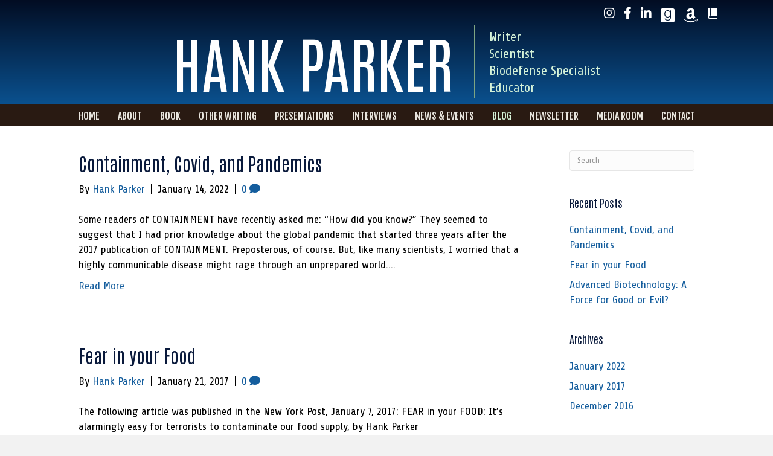

--- FILE ---
content_type: text/html; charset=UTF-8
request_url: https://hankparkerauthor.com/blog/
body_size: 10555
content:
<!DOCTYPE html>
<html lang="en-US">
<head>
<meta charset="UTF-8" />
<script>
var gform;gform||(document.addEventListener("gform_main_scripts_loaded",function(){gform.scriptsLoaded=!0}),document.addEventListener("gform/theme/scripts_loaded",function(){gform.themeScriptsLoaded=!0}),window.addEventListener("DOMContentLoaded",function(){gform.domLoaded=!0}),gform={domLoaded:!1,scriptsLoaded:!1,themeScriptsLoaded:!1,isFormEditor:()=>"function"==typeof InitializeEditor,callIfLoaded:function(o){return!(!gform.domLoaded||!gform.scriptsLoaded||!gform.themeScriptsLoaded&&!gform.isFormEditor()||(gform.isFormEditor()&&console.warn("The use of gform.initializeOnLoaded() is deprecated in the form editor context and will be removed in Gravity Forms 3.1."),o(),0))},initializeOnLoaded:function(o){gform.callIfLoaded(o)||(document.addEventListener("gform_main_scripts_loaded",()=>{gform.scriptsLoaded=!0,gform.callIfLoaded(o)}),document.addEventListener("gform/theme/scripts_loaded",()=>{gform.themeScriptsLoaded=!0,gform.callIfLoaded(o)}),window.addEventListener("DOMContentLoaded",()=>{gform.domLoaded=!0,gform.callIfLoaded(o)}))},hooks:{action:{},filter:{}},addAction:function(o,r,e,t){gform.addHook("action",o,r,e,t)},addFilter:function(o,r,e,t){gform.addHook("filter",o,r,e,t)},doAction:function(o){gform.doHook("action",o,arguments)},applyFilters:function(o){return gform.doHook("filter",o,arguments)},removeAction:function(o,r){gform.removeHook("action",o,r)},removeFilter:function(o,r,e){gform.removeHook("filter",o,r,e)},addHook:function(o,r,e,t,n){null==gform.hooks[o][r]&&(gform.hooks[o][r]=[]);var d=gform.hooks[o][r];null==n&&(n=r+"_"+d.length),gform.hooks[o][r].push({tag:n,callable:e,priority:t=null==t?10:t})},doHook:function(r,o,e){var t;if(e=Array.prototype.slice.call(e,1),null!=gform.hooks[r][o]&&((o=gform.hooks[r][o]).sort(function(o,r){return o.priority-r.priority}),o.forEach(function(o){"function"!=typeof(t=o.callable)&&(t=window[t]),"action"==r?t.apply(null,e):e[0]=t.apply(null,e)})),"filter"==r)return e[0]},removeHook:function(o,r,t,n){var e;null!=gform.hooks[o][r]&&(e=(e=gform.hooks[o][r]).filter(function(o,r,e){return!!(null!=n&&n!=o.tag||null!=t&&t!=o.priority)}),gform.hooks[o][r]=e)}});
</script>

<meta name='viewport' content='width=device-width, initial-scale=1.0' />
<meta http-equiv='X-UA-Compatible' content='IE=edge' />
<link rel="profile" href="https://gmpg.org/xfn/11" />
<title>Blog &#8211; Hank Parker</title>

            <script data-no-defer="1" data-ezscrex="false" data-cfasync="false" data-pagespeed-no-defer data-cookieconsent="ignore">
                var ctPublicFunctions = {"_ajax_nonce":"590d3b153f","_rest_nonce":"bcca400a70","_ajax_url":"\/wp-admin\/admin-ajax.php","_rest_url":"https:\/\/hankparkerauthor.com\/wp-json\/","data__cookies_type":"none","data__ajax_type":"rest","data__bot_detector_enabled":0,"data__frontend_data_log_enabled":1,"cookiePrefix":"","wprocket_detected":false,"host_url":"hankparkerauthor.com","text__ee_click_to_select":"Click to select the whole data","text__ee_original_email":"The complete one is","text__ee_got_it":"Got it","text__ee_blocked":"Blocked","text__ee_cannot_connect":"Cannot connect","text__ee_cannot_decode":"Can not decode email. Unknown reason","text__ee_email_decoder":"CleanTalk email decoder","text__ee_wait_for_decoding":"The magic is on the way!","text__ee_decoding_process":"Please wait a few seconds while we decode the contact data."}
            </script>
        
            <script data-no-defer="1" data-ezscrex="false" data-cfasync="false" data-pagespeed-no-defer data-cookieconsent="ignore">
                var ctPublic = {"_ajax_nonce":"590d3b153f","settings__forms__check_internal":"0","settings__forms__check_external":"0","settings__forms__force_protection":0,"settings__forms__search_test":"1","settings__forms__wc_add_to_cart":"0","settings__data__bot_detector_enabled":0,"settings__sfw__anti_crawler":0,"blog_home":"https:\/\/hankparkerauthor.com\/","pixel__setting":"3","pixel__enabled":false,"pixel__url":"https:\/\/moderate9-v4.cleantalk.org\/pixel\/25b620a98e4d8870fbdd0ebe9d5cbd27.gif","data__email_check_before_post":"1","data__email_check_exist_post":0,"data__cookies_type":"none","data__key_is_ok":true,"data__visible_fields_required":true,"wl_brandname":"Anti-Spam by CleanTalk","wl_brandname_short":"CleanTalk","ct_checkjs_key":1927434174,"emailEncoderPassKey":"f9bcaa6543524dcf14df0c852075bba1","bot_detector_forms_excluded":"W10=","advancedCacheExists":false,"varnishCacheExists":false,"wc_ajax_add_to_cart":false}
            </script>
        <meta name="dc.relation" content="https://hankparkerauthor.com/blog/">
<meta name="dc.source" content="https://hankparkerauthor.com/">
<meta name="dc.language" content="en_US">
<meta name="robots" content="index, follow, max-snippet:-1, max-image-preview:large, max-video-preview:-1">
<link rel="canonical" href="https://hankparkerauthor.com/blog/">
<script id="website-schema" type="application/ld+json">{"@context":"https:\/\/schema.org","@type":"WebSite","name":"Hank Parker","alternateName":"Hank Parker","description":"Author","url":"https:\/\/hankparkerauthor.com"}</script>
<meta property="og:url" content="https://hankparkerauthor.com/blog/">
<meta property="og:site_name" content="Hank Parker">
<meta property="og:locale" content="en_US">
<meta property="og:type" content="website">
<meta property="fb:pages" content="">
<meta property="fb:admins" content="">
<meta property="fb:app_id" content="">
<meta name="twitter:card" content="summary">
<link rel='dns-prefetch' href='//static.addtoany.com' />
<link rel='dns-prefetch' href='//fonts.googleapis.com' />
<link href='https://fonts.gstatic.com' crossorigin rel='preconnect' />
<link rel="alternate" type="application/rss+xml" title="Hank Parker &raquo; Feed" href="https://hankparkerauthor.com/feed/" />
<link rel="alternate" type="application/rss+xml" title="Hank Parker &raquo; Comments Feed" href="https://hankparkerauthor.com/comments/feed/" />
<style id='wp-img-auto-sizes-contain-inline-css'>
img:is([sizes=auto i],[sizes^="auto," i]){contain-intrinsic-size:3000px 1500px}
/*# sourceURL=wp-img-auto-sizes-contain-inline-css */
</style>
<link rel='stylesheet' id='cleantalk-public-css-css' href='https://hankparkerauthor.com/wp-content/plugins/cleantalk-spam-protect/css/cleantalk-public.min.css?ver=6.70.1_1766371542' media='all' />
<link rel='stylesheet' id='cleantalk-email-decoder-css-css' href='https://hankparkerauthor.com/wp-content/plugins/cleantalk-spam-protect/css/cleantalk-email-decoder.min.css?ver=6.70.1_1766371542' media='all' />
<link rel='stylesheet' id='novelist-css' href='https://hankparkerauthor.com/wp-content/plugins/novelist/templates/novelist-front-end.css?ver=1.3.0' media='all' />
<style id='novelist-inline-css'>
.novelist-button {
			background: #333333;
		}
		
		.novelist-button:hover {
			background: #010101;
		}.novelist-button, .novelist-button:hover {
			color: #ffffff;
		}
/*# sourceURL=novelist-inline-css */
</style>
<link rel='stylesheet' id='font-awesome-5-css' href='https://hankparkerauthor.com/wp-content/plugins/bb-plugin/fonts/fontawesome/5.15.4/css/all.min.css?ver=2.9.4.2' media='all' />
<link rel='stylesheet' id='font-awesome-css' href='https://hankparkerauthor.com/wp-content/plugins/bb-plugin/fonts/fontawesome/5.15.4/css/v4-shims.min.css?ver=2.9.4.2' media='all' />
<link rel='stylesheet' id='icon-1523828273-css' href='https://hankparkerauthor.com/wp-content/uploads/bb-plugin/icons/icon-1523828273/style.css?ver=2.9.4.2' media='all' />
<link rel='stylesheet' id='dashicons-css' href='https://hankparkerauthor.com/wp-includes/css/dashicons.min.css?ver=6.9' media='all' />
<link rel='stylesheet' id='fl-builder-layout-bundle-2071348ba6ada374a4760951b9446f0e-css' href='https://hankparkerauthor.com/wp-content/uploads/bb-plugin/cache/2071348ba6ada374a4760951b9446f0e-layout-bundle.css?ver=2.9.4.2-1.5.2.1' media='all' />
<link rel='stylesheet' id='addtoany-css' href='https://hankparkerauthor.com/wp-content/plugins/add-to-any/addtoany.min.css?ver=1.16' media='all' />
<link rel='stylesheet' id='jquery-magnificpopup-css' href='https://hankparkerauthor.com/wp-content/plugins/bb-plugin/css/jquery.magnificpopup.min.css?ver=2.9.4.2' media='all' />
<link rel='stylesheet' id='bootstrap-css' href='https://hankparkerauthor.com/wp-content/themes/bb-theme/css/bootstrap.min.css?ver=1.7.19.1' media='all' />
<link rel='stylesheet' id='fl-automator-skin-css' href='https://hankparkerauthor.com/wp-content/uploads/bb-theme/skin-693364b6e28be.css?ver=1.7.19.1' media='all' />
<link rel='stylesheet' id='pp-animate-css' href='https://hankparkerauthor.com/wp-content/plugins/bbpowerpack/assets/css/animate.min.css?ver=3.5.1' media='all' />
<link rel='stylesheet' id='fl-builder-google-fonts-d3956690e4491d82abd98db244150286-css' href='//fonts.googleapis.com/css?family=Share%3A400%2C300%2C700%7CAntonio%3A400%7CFjalla+One%3A400&#038;ver=6.9' media='all' />
<script id="addtoany-core-js-before">
window.a2a_config=window.a2a_config||{};a2a_config.callbacks=[];a2a_config.overlays=[];a2a_config.templates={};

//# sourceURL=addtoany-core-js-before
</script>
<script defer src="https://static.addtoany.com/menu/page.js" id="addtoany-core-js"></script>
<script src="https://hankparkerauthor.com/wp-includes/js/jquery/jquery.min.js?ver=3.7.1" id="jquery-core-js"></script>
<script src="https://hankparkerauthor.com/wp-includes/js/jquery/jquery-migrate.min.js?ver=3.4.1" id="jquery-migrate-js"></script>
<script defer src="https://hankparkerauthor.com/wp-content/plugins/add-to-any/addtoany.min.js?ver=1.1" id="addtoany-jquery-js"></script>
<script src="https://hankparkerauthor.com/wp-content/plugins/cleantalk-spam-protect/js/apbct-public-bundle_gathering.min.js?ver=6.70.1_1766371542" id="apbct-public-bundle_gathering.min-js-js"></script>
<link rel="https://api.w.org/" href="https://hankparkerauthor.com/wp-json/" /><link rel="EditURI" type="application/rsd+xml" title="RSD" href="https://hankparkerauthor.com/xmlrpc.php?rsd" />
		<script>
			var bb_powerpack = {
				version: '2.40.10',
				getAjaxUrl: function() { return atob( 'aHR0cHM6Ly9oYW5rcGFya2VyYXV0aG9yLmNvbS93cC1hZG1pbi9hZG1pbi1hamF4LnBocA==' ); },
				callback: function() {},
				mapMarkerData: {},
				post_id: '7157',
				search_term: '',
				current_page: 'https://hankparkerauthor.com/blog/',
				conditionals: {
					is_front_page: false,
					is_home: true,
					is_archive: false,
					current_post_type: '',
					is_tax: false,
										is_author: false,
					current_author: false,
					is_search: false,
									}
			};
		</script>
		<link rel="icon" href="https://hankparkerauthor.com/wp-content/uploads/2022/08/cropped-HP-favicon-32x32.png" sizes="32x32" />
<link rel="icon" href="https://hankparkerauthor.com/wp-content/uploads/2022/08/cropped-HP-favicon-192x192.png" sizes="192x192" />
<link rel="apple-touch-icon" href="https://hankparkerauthor.com/wp-content/uploads/2022/08/cropped-HP-favicon-180x180.png" />
<meta name="msapplication-TileImage" content="https://hankparkerauthor.com/wp-content/uploads/2022/08/cropped-HP-favicon-270x270.png" />

<script async src='https://www.googletagmanager.com/gtag/js?id=G-K4D840FD2S'></script><script>
window.dataLayer = window.dataLayer || [];
function gtag(){dataLayer.push(arguments);}gtag('js', new Date());
gtag('set', 'cookie_domain', 'auto');
gtag('set', 'cookie_flags', 'SameSite=None;Secure');

 gtag('config', 'G-K4D840FD2S' , {});

</script>
</head>
<body class="blog wp-theme-bb-theme fl-builder-2-9-4-2 fl-themer-1-5-2-1 fl-theme-1-7-19-1 fl-no-js fl-theme-builder-header fl-theme-builder-header-header fl-theme-builder-footer fl-theme-builder-footer-footer fl-framework-bootstrap fl-preset-default fl-full-width fl-search-active" itemscope="itemscope" itemtype="https://schema.org/WebPage">
<a aria-label="Skip to content" class="fl-screen-reader-text" href="#fl-main-content">Skip to content</a><div class="fl-page">
	<header class="fl-builder-content fl-builder-content-51 fl-builder-global-templates-locked" data-post-id="51" data-type="header" data-sticky="0" data-sticky-on="" data-sticky-breakpoint="medium" data-shrink="0" data-overlay="0" data-overlay-bg="transparent" data-shrink-image-height="50px" role="banner" itemscope="itemscope" itemtype="http://schema.org/WPHeader"><div class="fl-row fl-row-full-width fl-row-bg-gradient fl-node-5ad3c724d3840 fl-row-default-height fl-row-align-center" data-node="5ad3c724d3840">
	<div class="fl-row-content-wrap">
		<div class="uabb-row-separator uabb-top-row-separator" >
</div>
						<div class="fl-row-content fl-row-fixed-width fl-node-content">
		
<div class="fl-col-group fl-node-5ad3c724d388b fl-col-group-equal-height fl-col-group-align-center fl-col-group-custom-width" data-node="5ad3c724d388b">
			<div class="fl-col fl-node-5ad3c724d3912 fl-col-bg-color fl-col-small-custom-width" data-node="5ad3c724d3912">
	<div class="fl-col-content fl-node-content"><div class="fl-module fl-module-icon-group fl-node-5ad3c724d3abe" data-node="5ad3c724d3abe">
	<div class="fl-module-content fl-node-content">
		<div class="fl-icon-group">
	<span class="fl-icon">
								<a href="https://www.instagram.com/hankparkerauthor/" target="_blank" rel="noopener" >
							<i class="fa fa-instagram" aria-hidden="true"></i>
				<span class="sr-only">Follow Hank on Instagram</span>
						</a>
			</span>
		<span class="fl-icon">
								<a href="https://www.facebook.com/HankParkerauthor-104212292178917/" target="_blank" rel="noopener" >
							<i class="fa fa-facebook" aria-hidden="true"></i>
						</a>
			</span>
		<span class="fl-icon">
								<a href="https://www.linkedin.com/in/henry-s-parker-6b647ab" target="_blank" rel="noopener" >
							<i class="fa fa-linkedin" aria-hidden="true"></i>
				<span class="sr-only">Follow Hank on LinkedIn</span>
						</a>
			</span>
		<span class="fl-icon">
								<a href="https://www.goodreads.com/author/show/3973679.Hank_Parker" target="_blank" rel="noopener" >
							<i class="fabrands-goodreads" aria-hidden="true"></i>
				<span class="sr-only">Follow Hank on Goodreads</span>
						</a>
			</span>
		<span class="fl-icon">
								<a href="https://www.amazon.com/Hank-Parker/e/B01N3QU9JT" target="_blank" rel="noopener" >
							<i class="fabrands-amazon" aria-hidden="true"></i>
				<span class="sr-only">View Hank's Amazon author page</span>
						</a>
			</span>
		<span class="fl-icon">
								<a href="https://www.simonandschuster.com/authors/Hank-Parker/570011160" target="_blank" rel="noopener" >
							<i class="dashicons dashicons-before dashicons-book-alt" aria-hidden="true"></i>
				<span class="sr-only">View Hank's Simon & Schuster's author page</span>
						</a>
			</span>
	</div>
	</div>
</div>
</div>
</div>
	</div>

<div class="fl-col-group fl-node-5ad3c82be3dcf" data-node="5ad3c82be3dcf">
			<div class="fl-col fl-node-5ad3c82be3f06 fl-col-bg-color" data-node="5ad3c82be3f06">
	<div class="fl-col-content fl-node-content"><div class="fl-module fl-module-pp-heading fl-node-60e889210ab1d fl-visible-desktop fl-visible-large fl-visible-medium" data-node="60e889210ab1d">
	<div class="fl-module-content fl-node-content">
		<div class="pp-heading-content">
		<div class="pp-heading  pp-center pp-dual-heading">
		
		<h1 class="heading-title text-inline-block">

							<a class="pp-heading-link"
					href="https://hankparkerauthor.com"
					target="_self"
										>
			
			<span class="title-text pp-primary-title">Hank Parker</span>

											<span class="title-text pp-secondary-title">Writer<br>Scientist<br>Biodefense Specialist<br>Educator</span>
			
							</a>
			
		</h1>

		
	</div>

	
	</div>
	</div>
</div>
</div>
</div>
	</div>

<div class="fl-col-group fl-node-xn1g69t03rf7" data-node="xn1g69t03rf7">
			<div class="fl-col fl-node-6jvoxenlht07 fl-col-bg-color" data-node="6jvoxenlht07">
	<div class="fl-col-content fl-node-content"><div class="fl-module fl-module-heading fl-node-5ad3c724d394f fl-visible-mobile" data-node="5ad3c724d394f">
	<div class="fl-module-content fl-node-content">
		<h1 class="fl-heading">
		<a
		href="https://hankparkerauthor.com"
		title="Hank Parker"
		target="_self"
			>
		<span class="fl-heading-text">Hank Parker</span>
		</a>
	</h1>
	</div>
</div>
<div class="fl-module fl-module-heading fl-node-lidj4kaznfuq fl-visible-mobile" data-node="lidj4kaznfuq">
	<div class="fl-module-content fl-node-content">
		<h2 class="fl-heading">
		<span class="fl-heading-text">Writer  |  Scientist  <br>  Biodefense Specialist  |  Educator</span>
	</h2>
	</div>
</div>
</div>
</div>
	</div>
		</div>
	</div>
</div>
<div class="fl-row fl-row-full-width fl-row-bg-color fl-node-5ad3c7974348d fl-row-default-height fl-row-align-center" data-node="5ad3c7974348d">
	<div class="fl-row-content-wrap">
		<div class="uabb-row-separator uabb-top-row-separator" >
</div>
						<div class="fl-row-content fl-row-fixed-width fl-node-content">
		
<div class="fl-col-group fl-node-5ad3c79744f75" data-node="5ad3c79744f75">
			<div class="fl-col fl-node-5ad3c7974500f fl-col-bg-color" data-node="5ad3c7974500f">
	<div class="fl-col-content fl-node-content"><div class="fl-module fl-module-pp-advanced-menu fl-node-5ad3c7b47729b" data-node="5ad3c7b47729b">
	<div class="fl-module-content fl-node-content">
		<div class="pp-advanced-menu pp-advanced-menu-accordion-collapse pp-menu-default pp-menu-align-center pp-menu-position-below">
   				<div class="pp-advanced-menu-mobile">
			<button class="pp-advanced-menu-mobile-toggle hamburger" tabindex="0" aria-label="Menu" aria-expanded="false">
				<div class="pp-hamburger"><div class="pp-hamburger-box"><div class="pp-hamburger-inner"></div></div></div>			</button>
			</div>
			   	<div class="pp-clear"></div>
	<nav class="pp-menu-nav" aria-label="Menu" itemscope="itemscope" itemtype="https://schema.org/SiteNavigationElement">
		<ul id="menu-primary-navigation" class="menu pp-advanced-menu-horizontal pp-toggle-arrows"><li id="menu-item-43" class="menu-item menu-item-type-post_type menu-item-object-page menu-item-home"><a href="https://hankparkerauthor.com/"><span class="menu-item-text">Home</span></a></li><li id="menu-item-41" class="menu-item menu-item-type-post_type menu-item-object-page"><a href="https://hankparkerauthor.com/about/"><span class="menu-item-text">About</span></a></li><li id="menu-item-88" class="menu-item menu-item-type-custom menu-item-object-custom"><a href="/books/containment/"><span class="menu-item-text">Book</span></a></li><li id="menu-item-213" class="menu-item menu-item-type-post_type menu-item-object-page"><a href="https://hankparkerauthor.com/other-writing/"><span class="menu-item-text">Other Writing</span></a></li><li id="menu-item-215" class="menu-item menu-item-type-post_type menu-item-object-page"><a href="https://hankparkerauthor.com/presentations/"><span class="menu-item-text">Presentations</span></a></li><li id="menu-item-214" class="menu-item menu-item-type-post_type menu-item-object-page"><a href="https://hankparkerauthor.com/interviews/"><span class="menu-item-text">Interviews</span></a></li><li id="menu-item-39" class="menu-item menu-item-type-post_type menu-item-object-page"><a href="https://hankparkerauthor.com/news/"><span class="menu-item-text">News &#038; Events</span></a></li><li id="menu-item-42" class="menu-item menu-item-type-post_type menu-item-object-page current-menu-item page_item page-item-31 current_page_item current_page_parent"><a href="https://hankparkerauthor.com/blog/" aria-current="page"><span class="menu-item-text">Blog</span></a></li><li id="menu-item-50" class="menu-item menu-item-type-post_type menu-item-object-page"><a href="https://hankparkerauthor.com/newsletter/"><span class="menu-item-text">Newsletter</span></a></li><li id="menu-item-40" class="menu-item menu-item-type-post_type menu-item-object-page"><a href="https://hankparkerauthor.com/media-room/"><span class="menu-item-text">Media Room</span></a></li><li id="menu-item-46" class="menu-item menu-item-type-post_type menu-item-object-page"><a href="https://hankparkerauthor.com/contact/"><span class="menu-item-text">Contact</span></a></li></ul>	</nav>
</div>
	</div>
</div>
</div>
</div>
	</div>
		</div>
	</div>
</div>
</header><div class="uabb-js-breakpoint" style="display: none;"></div>	<div id="fl-main-content" class="fl-page-content" itemprop="mainContentOfPage" role="main">

		
<div class="fl-archive container">
	<div class="row">

		
		<div class="fl-content fl-content-left col-md-9" itemscope="itemscope" itemtype="https://schema.org/Blog">

			
			
									<article class="fl-post post-187 post type-post status-publish format-standard hentry category-uncategorized" id="fl-post-187" itemscope="itemscope" itemtype="https://schema.org/BlogPosting">

	
	<header class="fl-post-header">
		<h2 class="fl-post-title" itemprop="headline">
			<a href="https://hankparkerauthor.com/2022/01/14/containment-covid-and-pandemics/" rel="bookmark" title="Containment, Covid, and Pandemics">Containment, Covid, and Pandemics</a>
					</h2>
		<div class="fl-post-meta fl-post-meta-top"><span class="fl-post-author">By <a href="https://hankparkerauthor.com/author/hparker/"><span>Hank Parker</span></a></span><span class="fl-sep"> | </span><span class="fl-post-date">January 14, 2022</span><span class="fl-sep"> | </span><span class="fl-comments-popup-link"><a href="https://hankparkerauthor.com/2022/01/14/containment-covid-and-pandemics/#respond" tabindex="-1" aria-hidden="true"><span aria-label="Comments: 0">0 <i aria-hidden="true" class="fas fa-comment"></i></span></a></span></div><meta itemscope itemprop="mainEntityOfPage" itemtype="https://schema.org/WebPage" itemid="https://hankparkerauthor.com/2022/01/14/containment-covid-and-pandemics/" content="Containment, Covid, and Pandemics" /><meta itemprop="datePublished" content="2022-01-14" /><meta itemprop="dateModified" content="2022-01-24" /><div itemprop="publisher" itemscope itemtype="https://schema.org/Organization"><meta itemprop="name" content="Hank Parker"></div><div itemscope itemprop="author" itemtype="https://schema.org/Person"><meta itemprop="url" content="https://hankparkerauthor.com/author/hparker/" /><meta itemprop="name" content="Hank Parker" /></div><div itemprop="interactionStatistic" itemscope itemtype="https://schema.org/InteractionCounter"><meta itemprop="interactionType" content="https://schema.org/CommentAction" /><meta itemprop="userInteractionCount" content="0" /></div>	</header><!-- .fl-post-header -->

			<div class="fl-post-content clearfix" itemprop="text">
		<p>Some readers of CONTAINMENT have recently asked me: “How did you know?” They seemed to suggest that I had prior knowledge about the global pandemic that started three years after the 2017 publication of CONTAINMENT. Preposterous, of course. But, like many scientists, I worried that a highly communicable disease might rage through an unprepared world.&hellip;</p>
<a class="fl-post-more-link" href="https://hankparkerauthor.com/2022/01/14/containment-covid-and-pandemics/">Read More</a>	</div><!-- .fl-post-content -->

			
</article>
<!-- .fl-post -->
									<article class="fl-post post-7226 post type-post status-publish format-standard hentry category-uncategorized" id="fl-post-7226" itemscope="itemscope" itemtype="https://schema.org/BlogPosting">

	
	<header class="fl-post-header">
		<h2 class="fl-post-title" itemprop="headline">
			<a href="https://hankparkerauthor.com/2017/01/21/fear-in-your-food/" rel="bookmark" title="Fear in your Food">Fear in your Food</a>
					</h2>
		<div class="fl-post-meta fl-post-meta-top"><span class="fl-post-author">By <a href="https://hankparkerauthor.com/author/hparker/"><span>Hank Parker</span></a></span><span class="fl-sep"> | </span><span class="fl-post-date">January 21, 2017</span><span class="fl-sep"> | </span><span class="fl-comments-popup-link"><a href="https://hankparkerauthor.com/2017/01/21/fear-in-your-food/#respond" tabindex="-1" aria-hidden="true"><span aria-label="Comments: 0">0 <i aria-hidden="true" class="fas fa-comment"></i></span></a></span></div><meta itemscope itemprop="mainEntityOfPage" itemtype="https://schema.org/WebPage" itemid="https://hankparkerauthor.com/2017/01/21/fear-in-your-food/" content="Fear in your Food" /><meta itemprop="datePublished" content="2017-01-21" /><meta itemprop="dateModified" content="2022-02-21" /><div itemprop="publisher" itemscope itemtype="https://schema.org/Organization"><meta itemprop="name" content="Hank Parker"></div><div itemscope itemprop="author" itemtype="https://schema.org/Person"><meta itemprop="url" content="https://hankparkerauthor.com/author/hparker/" /><meta itemprop="name" content="Hank Parker" /></div><div itemprop="interactionStatistic" itemscope itemtype="https://schema.org/InteractionCounter"><meta itemprop="interactionType" content="https://schema.org/CommentAction" /><meta itemprop="userInteractionCount" content="0" /></div>	</header><!-- .fl-post-header -->

			<div class="fl-post-content clearfix" itemprop="text">
		<p>The following article was published in the New York Post, January 7, 2017: FEAR in your FOOD: It&#8217;s alarmingly easy for terrorists to contaminate our food supply, by Hank Parker http://nypost.com/2017/01/07/its-alarmingly-easy-for-terrorists-to-contaminate-our-food-supply/ Back in 1984, in a rural town near Portland, Ore., a woman lurked by a salad bar at a restaurant with a plastic bag&hellip;</p>
<a class="fl-post-more-link" href="https://hankparkerauthor.com/2017/01/21/fear-in-your-food/">Read More</a>	</div><!-- .fl-post-content -->

			
</article>
<!-- .fl-post -->
									<article class="fl-post post-7157 post type-post status-publish format-standard hentry category-uncategorized" id="fl-post-7157" itemscope="itemscope" itemtype="https://schema.org/BlogPosting">

	
	<header class="fl-post-header">
		<h2 class="fl-post-title" itemprop="headline">
			<a href="https://hankparkerauthor.com/2016/12/07/advanced-biotechnology-force-good-evil/" rel="bookmark" title="Advanced Biotechnology: A Force for Good or Evil?">Advanced Biotechnology: A Force for Good or Evil?</a>
					</h2>
		<div class="fl-post-meta fl-post-meta-top"><span class="fl-post-author">By <a href="https://hankparkerauthor.com/author/hparker/"><span>Hank Parker</span></a></span><span class="fl-sep"> | </span><span class="fl-post-date">December 7, 2016</span><span class="fl-sep"> | </span><span class="fl-comments-popup-link"><a href="https://hankparkerauthor.com/2016/12/07/advanced-biotechnology-force-good-evil/#comments" tabindex="-1" aria-hidden="true"><span aria-label="Comments: 3">3 <i aria-hidden="true" class="fas fa-comments"></i></span></a></span></div><meta itemscope itemprop="mainEntityOfPage" itemtype="https://schema.org/WebPage" itemid="https://hankparkerauthor.com/2016/12/07/advanced-biotechnology-force-good-evil/" content="Advanced Biotechnology: A Force for Good or Evil?" /><meta itemprop="datePublished" content="2016-12-07" /><meta itemprop="dateModified" content="2022-02-21" /><div itemprop="publisher" itemscope itemtype="https://schema.org/Organization"><meta itemprop="name" content="Hank Parker"></div><div itemscope itemprop="author" itemtype="https://schema.org/Person"><meta itemprop="url" content="https://hankparkerauthor.com/author/hparker/" /><meta itemprop="name" content="Hank Parker" /></div><div itemprop="interactionStatistic" itemscope itemtype="https://schema.org/InteractionCounter"><meta itemprop="interactionType" content="https://schema.org/CommentAction" /><meta itemprop="userInteractionCount" content="3" /></div>	</header><!-- .fl-post-header -->

			<div class="fl-post-content clearfix" itemprop="text">
		<p>A recent report by the President’s Council of Advisors on Science and Technology highlighted growing national concerns about the potential application of advanced biotechnology to the development of horrific biological weapons. The Council (or PCAST) consists of nineteen leading scientists and engineers appointed by the President to advise on matters of science and technology. PCAST’s&hellip;</p>
<a class="fl-post-more-link" href="https://hankparkerauthor.com/2016/12/07/advanced-biotechnology-force-good-evil/">Read More</a>	</div><!-- .fl-post-content -->

			
</article>
<!-- .fl-post -->
				
				
			
		</div>

		<div class="fl-sidebar  fl-sidebar-right fl-sidebar-display-desktop col-md-3" itemscope="itemscope" itemtype="https://schema.org/WPSideBar">
		<aside id="search-2" class="fl-widget widget_search"><form apbct-form-sign="native_search" aria-label="Search" method="get" role="search" action="https://hankparkerauthor.com/" title="Type and press Enter to search.">
	<input aria-label="Search" type="search" class="fl-search-input form-control" name="s" placeholder="Search"  value="" onfocus="if (this.value === 'Search') { this.value = ''; }" onblur="if (this.value === '') this.value='Search';" />
<input
                    class="apbct_special_field apbct_email_id__search_form"
                    name="apbct__email_id__search_form"
                    aria-label="apbct__label_id__search_form"
                    type="text" size="30" maxlength="200" autocomplete="off"
                    value=""
                /><input
                   id="apbct_submit_id__search_form" 
                   class="apbct_special_field apbct__email_id__search_form"
                   name="apbct__label_id__search_form"
                   aria-label="apbct_submit_name__search_form"
                   type="submit"
                   size="30"
                   maxlength="200"
                   value="68528"
               /></form>
</aside>
		<aside id="recent-posts-2" class="fl-widget widget_recent_entries">
		<h4 class="fl-widget-title">Recent Posts</h4>
		<ul>
											<li>
					<a href="https://hankparkerauthor.com/2022/01/14/containment-covid-and-pandemics/">Containment, Covid, and Pandemics</a>
									</li>
											<li>
					<a href="https://hankparkerauthor.com/2017/01/21/fear-in-your-food/">Fear in your Food</a>
									</li>
											<li>
					<a href="https://hankparkerauthor.com/2016/12/07/advanced-biotechnology-force-good-evil/">Advanced Biotechnology: A Force for Good or Evil?</a>
									</li>
					</ul>

		</aside><aside id="archives-2" class="fl-widget widget_archive"><h4 class="fl-widget-title">Archives</h4>
			<ul>
					<li><a href='https://hankparkerauthor.com/2022/01/'>January 2022</a></li>
	<li><a href='https://hankparkerauthor.com/2017/01/'>January 2017</a></li>
	<li><a href='https://hankparkerauthor.com/2016/12/'>December 2016</a></li>
			</ul>

			</aside>	</div>

	</div>
</div>


	</div><!-- .fl-page-content -->
	<footer class="fl-builder-content fl-builder-content-53 fl-builder-global-templates-locked" data-post-id="53" data-type="footer" itemscope="itemscope" itemtype="http://schema.org/WPFooter"><div class="fl-row fl-row-full-width fl-row-bg-color fl-node-5ad3c73078c14 fl-row-default-height fl-row-align-center" data-node="5ad3c73078c14">
	<div class="fl-row-content-wrap">
		<div class="uabb-row-separator uabb-top-row-separator" >
</div>
						<div class="fl-row-content fl-row-fixed-width fl-node-content">
		
<div class="fl-col-group fl-node-5ad3c73078c5f" data-node="5ad3c73078c5f">
			<div class="fl-col fl-node-5ad3c73078ca7 fl-col-bg-color" data-node="5ad3c73078ca7">
	<div class="fl-col-content fl-node-content"><div class="fl-module fl-module-rich-text fl-node-5ad3c73078ce6" data-node="5ad3c73078ce6">
	<div class="fl-module-content fl-node-content">
		<div class="fl-rich-text">
	<p style="text-align: center;">Copyright © 2026 Hank Parker. Site by <a href="http://authorbytes.com">AuthorBytes</a>.</p>
</div>
	</div>
</div>
</div>
</div>
	</div>
		</div>
	</div>
</div>
</footer><div class="uabb-js-breakpoint" style="display: none;"></div>	</div><!-- .fl-page -->
<img alt="Cleantalk Pixel" title="Cleantalk Pixel" id="apbct_pixel" style="display: none;" src="https://moderate9-v4.cleantalk.org/pixel/25b620a98e4d8870fbdd0ebe9d5cbd27.gif"><script>				
                    document.addEventListener('DOMContentLoaded', function () {
                        setTimeout(function(){
                            if( document.querySelectorAll('[name^=ct_checkjs]').length > 0 ) {
                                if (typeof apbct_public_sendREST === 'function' && typeof apbct_js_keys__set_input_value === 'function') {
                                    apbct_public_sendREST(
                                    'js_keys__get',
                                    { callback: apbct_js_keys__set_input_value })
                                }
                            }
                        },0)					    
                    })				
                </script><script type="speculationrules">
{"prefetch":[{"source":"document","where":{"and":[{"href_matches":"/*"},{"not":{"href_matches":["/wp-*.php","/wp-admin/*","/wp-content/uploads/*","/wp-content/*","/wp-content/plugins/*","/wp-content/themes/bb-theme/*","/*\\?(.+)"]}},{"not":{"selector_matches":"a[rel~=\"nofollow\"]"}},{"not":{"selector_matches":".no-prefetch, .no-prefetch a"}}]},"eagerness":"conservative"}]}
</script>
        <script>
            // Do not change this comment line otherwise Speed Optimizer won't be able to detect this script

            (function () {
                const calculateParentDistance = (child, parent) => {
                    let count = 0;
                    let currentElement = child;

                    // Traverse up the DOM tree until we reach parent or the top of the DOM
                    while (currentElement && currentElement !== parent) {
                        currentElement = currentElement.parentNode;
                        count++;
                    }

                    // If parent was not found in the hierarchy, return -1
                    if (!currentElement) {
                        return -1; // Indicates parent is not an ancestor of element
                    }

                    return count; // Number of layers between element and parent
                }
                const isMatchingClass = (linkRule, href, classes, ids) => {
                    return classes.includes(linkRule.value)
                }
                const isMatchingId = (linkRule, href, classes, ids) => {
                    return ids.includes(linkRule.value)
                }
                const isMatchingDomain = (linkRule, href, classes, ids) => {
                    if(!URL.canParse(href)) {
                        return false
                    }

                    const url = new URL(href)
                    const host = url.host
                    const hostsToMatch = [host]

                    if(host.startsWith('www.')) {
                        hostsToMatch.push(host.substring(4))
                    } else {
                        hostsToMatch.push('www.' + host)
                    }

                    return hostsToMatch.includes(linkRule.value)
                }
                const isMatchingExtension = (linkRule, href, classes, ids) => {
                    if(!URL.canParse(href)) {
                        return false
                    }

                    const url = new URL(href)

                    return url.pathname.endsWith('.' + linkRule.value)
                }
                const isMatchingSubdirectory = (linkRule, href, classes, ids) => {
                    if(!URL.canParse(href)) {
                        return false
                    }

                    const url = new URL(href)

                    return url.pathname.startsWith('/' + linkRule.value + '/')
                }
                const isMatchingProtocol = (linkRule, href, classes, ids) => {
                    if(!URL.canParse(href)) {
                        return false
                    }

                    const url = new URL(href)

                    return url.protocol === linkRule.value + ':'
                }
                const isMatchingExternal = (linkRule, href, classes, ids) => {
                    if(!URL.canParse(href) || !URL.canParse(document.location.href)) {
                        return false
                    }

                    const matchingProtocols = ['http:', 'https:']
                    const siteUrl = new URL(document.location.href)
                    const linkUrl = new URL(href)

                    // Links to subdomains will appear to be external matches according to JavaScript,
                    // but the PHP rules will filter those events out.
                    return matchingProtocols.includes(linkUrl.protocol) && siteUrl.host !== linkUrl.host
                }
                const isMatch = (linkRule, href, classes, ids) => {
                    switch (linkRule.type) {
                        case 'class':
                            return isMatchingClass(linkRule, href, classes, ids)
                        case 'id':
                            return isMatchingId(linkRule, href, classes, ids)
                        case 'domain':
                            return isMatchingDomain(linkRule, href, classes, ids)
                        case 'extension':
                            return isMatchingExtension(linkRule, href, classes, ids)
                        case 'subdirectory':
                            return isMatchingSubdirectory(linkRule, href, classes, ids)
                        case 'protocol':
                            return isMatchingProtocol(linkRule, href, classes, ids)
                        case 'external':
                            return isMatchingExternal(linkRule, href, classes, ids)
                        default:
                            return false;
                    }
                }
                const track = (element) => {
                    const href = element.href ?? null
                    const classes = Array.from(element.classList)
                    const ids = [element.id]
                    const linkRules = [{"type":"extension","value":"pdf"},{"type":"extension","value":"zip"},{"type":"protocol","value":"mailto"},{"type":"protocol","value":"tel"}]
                    if(linkRules.length === 0) {
                        return
                    }

                    // For link rules that target an id, we need to allow that id to appear
                    // in any ancestor up to the 7th ancestor. This loop looks for those matches
                    // and counts them.
                    linkRules.forEach((linkRule) => {
                        if(linkRule.type !== 'id') {
                            return;
                        }

                        const matchingAncestor = element.closest('#' + linkRule.value)

                        if(!matchingAncestor || matchingAncestor.matches('html, body')) {
                            return;
                        }

                        const depth = calculateParentDistance(element, matchingAncestor)

                        if(depth < 7) {
                            ids.push(linkRule.value)
                        }
                    });

                    // For link rules that target a class, we need to allow that class to appear
                    // in any ancestor up to the 7th ancestor. This loop looks for those matches
                    // and counts them.
                    linkRules.forEach((linkRule) => {
                        if(linkRule.type !== 'class') {
                            return;
                        }

                        const matchingAncestor = element.closest('.' + linkRule.value)

                        if(!matchingAncestor || matchingAncestor.matches('html, body')) {
                            return;
                        }

                        const depth = calculateParentDistance(element, matchingAncestor)

                        if(depth < 7) {
                            classes.push(linkRule.value)
                        }
                    });

                    const hasMatch = linkRules.some((linkRule) => {
                        return isMatch(linkRule, href, classes, ids)
                    })

                    if(!hasMatch) {
                        return
                    }

                    const url = "https://hankparkerauthor.com/wp-content/plugins/independent-analytics-pro/iawp-click-endpoint.php";
                    const body = {
                        href: href,
                        classes: classes.join(' '),
                        ids: ids.join(' '),
                        ...{"payload":{"resource":"home","page":1},"signature":"72d44532ea1adc86d71633ac80d86802"}                    };

                    if (navigator.sendBeacon) {
                        let blob = new Blob([JSON.stringify(body)], {
                            type: "application/json"
                        });
                        navigator.sendBeacon(url, blob);
                    } else {
                        const xhr = new XMLHttpRequest();
                        xhr.open("POST", url, true);
                        xhr.setRequestHeader("Content-Type", "application/json;charset=UTF-8");
                        xhr.send(JSON.stringify(body))
                    }
                }
                document.addEventListener('mousedown', function (event) {
                                        if (navigator.webdriver || /bot|crawler|spider|crawling|semrushbot|chrome-lighthouse/i.test(navigator.userAgent)) {
                        return;
                    }
                    
                    const element = event.target.closest('a')

                    if(!element) {
                        return
                    }

                    const isPro = true
                    if(!isPro) {
                        return
                    }

                    // Don't track left clicks with this event. The click event is used for that.
                    if(event.button === 0) {
                        return
                    }

                    track(element)
                })
                document.addEventListener('click', function (event) {
                                        if (navigator.webdriver || /bot|crawler|spider|crawling|semrushbot|chrome-lighthouse/i.test(navigator.userAgent)) {
                        return;
                    }
                    
                    const element = event.target.closest('a, button, input[type="submit"], input[type="button"]')

                    if(!element) {
                        return
                    }

                    const isPro = true
                    if(!isPro) {
                        return
                    }

                    track(element)
                })
                document.addEventListener('play', function (event) {
                                        if (navigator.webdriver || /bot|crawler|spider|crawling|semrushbot|chrome-lighthouse/i.test(navigator.userAgent)) {
                        return;
                    }
                    
                    const element = event.target.closest('audio, video')

                    if(!element) {
                        return
                    }

                    const isPro = true
                    if(!isPro) {
                        return
                    }

                    track(element)
                }, true)
                document.addEventListener("DOMContentLoaded", function (e) {
                    if (document.hasOwnProperty("visibilityState") && document.visibilityState === "prerender") {
                        return;
                    }

                                            if (navigator.webdriver || /bot|crawler|spider|crawling|semrushbot|chrome-lighthouse/i.test(navigator.userAgent)) {
                            return;
                        }
                    
                    let referrer_url = null;

                    if (typeof document.referrer === 'string' && document.referrer.length > 0) {
                        referrer_url = document.referrer;
                    }

                    const params = location.search.slice(1).split('&').reduce((acc, s) => {
                        const [k, v] = s.split('=');
                        return Object.assign(acc, {[k]: v});
                    }, {});

                    const url = "https://hankparkerauthor.com/wp-json/iawp/search";
                    const body = {
                        referrer_url,
                        utm_source: params.utm_source,
                        utm_medium: params.utm_medium,
                        utm_campaign: params.utm_campaign,
                        utm_term: params.utm_term,
                        utm_content: params.utm_content,
                        gclid: params.gclid,
                        ...{"payload":{"resource":"home","page":1},"signature":"72d44532ea1adc86d71633ac80d86802"}                    };

                    if (navigator.sendBeacon) {
                        let blob = new Blob([JSON.stringify(body)], {
                            type: "application/json"
                        });
                        navigator.sendBeacon(url, blob);
                    } else {
                        const xhr = new XMLHttpRequest();
                        xhr.open("POST", url, true);
                        xhr.setRequestHeader("Content-Type", "application/json;charset=UTF-8");
                        xhr.send(JSON.stringify(body))
                    }
                });
            })();
        </script>
        <script src="https://hankparkerauthor.com/wp-content/plugins/bb-plugin/js/jquery.imagesloaded.min.js?ver=2.9.4.2" id="imagesloaded-js"></script>
<script src="https://hankparkerauthor.com/wp-content/plugins/bb-plugin/js/jquery.ba-throttle-debounce.min.js?ver=2.9.4.2" id="jquery-throttle-js"></script>
<script src="https://hankparkerauthor.com/wp-content/uploads/bb-plugin/cache/697fe15b2f8b9a47f23aade91411a7ee-layout-bundle.js?ver=2.9.4.2-1.5.2.1" id="fl-builder-layout-bundle-697fe15b2f8b9a47f23aade91411a7ee-js"></script>
<script src="https://hankparkerauthor.com/wp-content/plugins/bb-plugin/js/jquery.magnificpopup.min.js?ver=2.9.4.2" id="jquery-magnificpopup-js"></script>
<script src="https://hankparkerauthor.com/wp-content/plugins/bb-plugin/js/jquery.fitvids.min.js?ver=1.2" id="jquery-fitvids-js"></script>
<script src="https://hankparkerauthor.com/wp-content/themes/bb-theme/js/bootstrap.min.js?ver=1.7.19.1" id="bootstrap-js"></script>
<script id="fl-automator-js-extra">
var themeopts = {"medium_breakpoint":"992","mobile_breakpoint":"768","lightbox":"enabled","scrollTopPosition":"800"};
//# sourceURL=fl-automator-js-extra
</script>
<script src="https://hankparkerauthor.com/wp-content/themes/bb-theme/js/theme.min.js?ver=1.7.19.1" id="fl-automator-js"></script>
</body>
</html>
